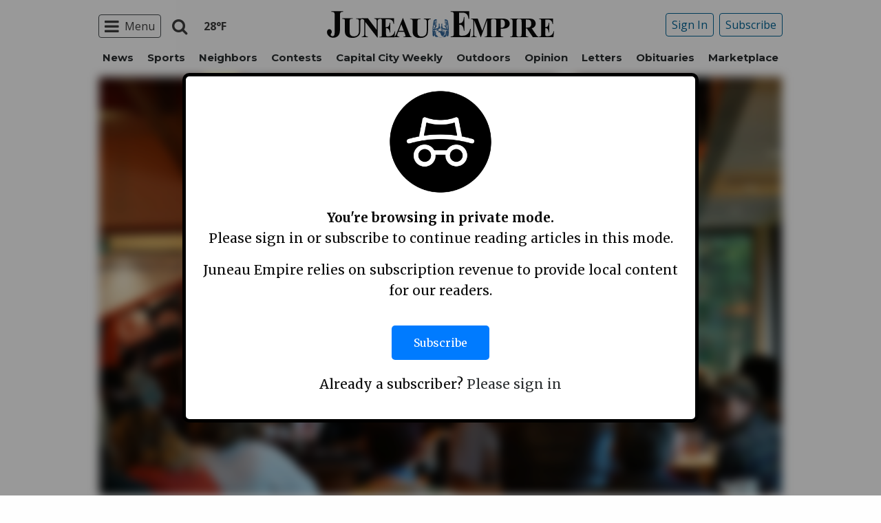

--- FILE ---
content_type: text/html; charset=utf-8
request_url: https://www.google.com/recaptcha/api2/aframe
body_size: 268
content:
<!DOCTYPE HTML><html><head><meta http-equiv="content-type" content="text/html; charset=UTF-8"></head><body><script nonce="4NHGKlHQ90VGETlpmlDw8A">/** Anti-fraud and anti-abuse applications only. See google.com/recaptcha */ try{var clients={'sodar':'https://pagead2.googlesyndication.com/pagead/sodar?'};window.addEventListener("message",function(a){try{if(a.source===window.parent){var b=JSON.parse(a.data);var c=clients[b['id']];if(c){var d=document.createElement('img');d.src=c+b['params']+'&rc='+(localStorage.getItem("rc::a")?sessionStorage.getItem("rc::b"):"");window.document.body.appendChild(d);sessionStorage.setItem("rc::e",parseInt(sessionStorage.getItem("rc::e")||0)+1);localStorage.setItem("rc::h",'1768818136505');}}}catch(b){}});window.parent.postMessage("_grecaptcha_ready", "*");}catch(b){}</script></body></html>

--- FILE ---
content_type: application/javascript; charset=utf-8
request_url: https://fundingchoicesmessages.google.com/f/AGSKWxUobYEHsFpxfRivQVhniNsCcZoj_2mUSk3wDI2iUj3X-4GNKT3sqvG-9M4f1eVAmjIcInF2796JYQLnp23Nw8GeyArt8LngfI3QyN9M3uONrkfxrvRQ2iazs-5hnWKIJMoWPgNs3BJl4KUGx9_0fHvZ5t7-P_Bs6CmxIOPwGNfbGHBjH692NhbyIDZb/__adbox./ads/outbrain?.adinject._adtech_/adbytes.
body_size: -1289
content:
window['46fadeb0-884d-4fd7-a560-539a72b7c971'] = true;